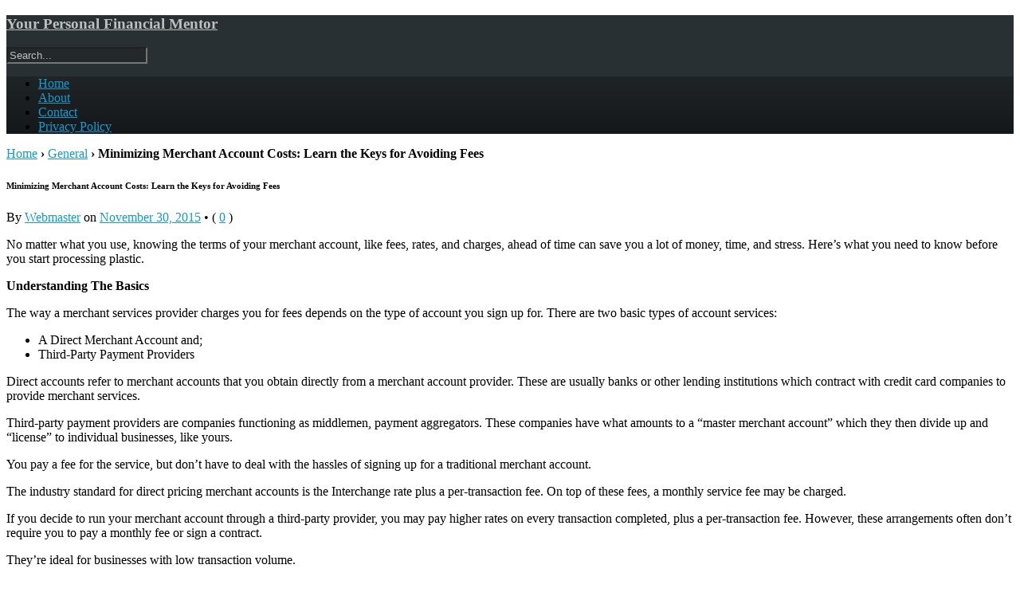

--- FILE ---
content_type: text/html; charset=UTF-8
request_url: https://kscripts.com/general/minimizing-merchant-account-costs-learn-the-keys-for-avoiding-fees.html
body_size: 12653
content:
<!doctype html>
<html lang="en-US">
	<head>
		<meta name="google-site-verification" content="uZLbo2zgH4OlsZkt66FhResBFRKocJlpFPYdDRz4MFs" />
		<meta charset="UTF-8" />
		<meta http-equiv="Content-Type" content="text/html; charset=UTF-8" />
<meta name="verifyownership" content="fa104c0cfe15e40fc677dd1650a17351" />
<link rel="shortcut icon" href="https://kscripts.com/favicon.ico"; type="image/x-icon" />
<link rel="icon" href="https://kscripts.com/favicon.ico"; type="image/x-icon" />
		<meta name="viewport" content="width=device-width, initial-scale=1.0" />
		<title>Minimizing Merchant Account Costs: Learn the Keys for Avoiding Fees - Your Personal Financial Mentor Your Personal Financial Mentor</title>
		<link rel="profile" href="https://gmpg.org/xfn/11" />
		<link rel="pingback" href="https://kscripts.com/xmlrpc.php" />
		<!--[if lt IE 9]><script src="https://kscripts.com/wp-content/themes/opti/js/html5.js" type="text/javascript"></script><![endif]-->
			<link href='https://fonts.googleapis.com/css?family=Merriweather' rel='stylesheet' type='text/css'>
<meta name='robots' content='index, follow, max-image-preview:large, max-snippet:-1, max-video-preview:-1' />

	<!-- This site is optimized with the Yoast SEO plugin v26.7 - https://yoast.com/wordpress/plugins/seo/ -->
	<link rel="canonical" href="https://kscripts.com/general/minimizing-merchant-account-costs-learn-the-keys-for-avoiding-fees.html" />
	<meta property="og:locale" content="en_US" />
	<meta property="og:type" content="article" />
	<meta property="og:title" content="Minimizing Merchant Account Costs: Learn the Keys for Avoiding Fees - Your Personal Financial Mentor" />
	<meta property="og:description" content="No matter what you use, knowing the terms of your merchant account, like fees, rates, and charges, ahead of time can save you a lot of money, time, and stress. Here’s what you need to know before you start processing... Read More &rsaquo;" />
	<meta property="og:url" content="https://kscripts.com/general/minimizing-merchant-account-costs-learn-the-keys-for-avoiding-fees.html" />
	<meta property="og:site_name" content="Your Personal Financial Mentor" />
	<meta property="article:published_time" content="2015-11-30T13:27:31+00:00" />
	<meta property="article:modified_time" content="2022-02-28T15:05:59+00:00" />
	<meta name="author" content="Webmaster" />
	<meta name="twitter:card" content="summary_large_image" />
	<meta name="twitter:label1" content="Written by" />
	<meta name="twitter:data1" content="Webmaster" />
	<meta name="twitter:label2" content="Est. reading time" />
	<meta name="twitter:data2" content="3 minutes" />
	<script type="application/ld+json" class="yoast-schema-graph">{"@context":"https://schema.org","@graph":[{"@type":"Article","@id":"https://kscripts.com/general/minimizing-merchant-account-costs-learn-the-keys-for-avoiding-fees.html#article","isPartOf":{"@id":"https://kscripts.com/general/minimizing-merchant-account-costs-learn-the-keys-for-avoiding-fees.html"},"author":{"name":"Webmaster","@id":"https://kscripts.com/#/schema/person/3c9fda664953a580e9d14168c6583227"},"headline":"Minimizing Merchant Account Costs: Learn the Keys for Avoiding Fees","datePublished":"2015-11-30T13:27:31+00:00","dateModified":"2022-02-28T15:05:59+00:00","mainEntityOfPage":{"@id":"https://kscripts.com/general/minimizing-merchant-account-costs-learn-the-keys-for-avoiding-fees.html"},"wordCount":619,"commentCount":0,"articleSection":["General"],"inLanguage":"en-US","potentialAction":[{"@type":"CommentAction","name":"Comment","target":["https://kscripts.com/general/minimizing-merchant-account-costs-learn-the-keys-for-avoiding-fees.html#respond"]}]},{"@type":"WebPage","@id":"https://kscripts.com/general/minimizing-merchant-account-costs-learn-the-keys-for-avoiding-fees.html","url":"https://kscripts.com/general/minimizing-merchant-account-costs-learn-the-keys-for-avoiding-fees.html","name":"Minimizing Merchant Account Costs: Learn the Keys for Avoiding Fees - Your Personal Financial Mentor","isPartOf":{"@id":"https://kscripts.com/#website"},"datePublished":"2015-11-30T13:27:31+00:00","dateModified":"2022-02-28T15:05:59+00:00","author":{"@id":"https://kscripts.com/#/schema/person/3c9fda664953a580e9d14168c6583227"},"breadcrumb":{"@id":"https://kscripts.com/general/minimizing-merchant-account-costs-learn-the-keys-for-avoiding-fees.html#breadcrumb"},"inLanguage":"en-US","potentialAction":[{"@type":"ReadAction","target":["https://kscripts.com/general/minimizing-merchant-account-costs-learn-the-keys-for-avoiding-fees.html"]}]},{"@type":"BreadcrumbList","@id":"https://kscripts.com/general/minimizing-merchant-account-costs-learn-the-keys-for-avoiding-fees.html#breadcrumb","itemListElement":[{"@type":"ListItem","position":1,"name":"Home","item":"https://kscripts.com/"},{"@type":"ListItem","position":2,"name":"Minimizing Merchant Account Costs: Learn the Keys for Avoiding Fees"}]},{"@type":"WebSite","@id":"https://kscripts.com/#website","url":"https://kscripts.com/","name":"Your Personal Financial Mentor","description":"","potentialAction":[{"@type":"SearchAction","target":{"@type":"EntryPoint","urlTemplate":"https://kscripts.com/?s={search_term_string}"},"query-input":{"@type":"PropertyValueSpecification","valueRequired":true,"valueName":"search_term_string"}}],"inLanguage":"en-US"},{"@type":"Person","@id":"https://kscripts.com/#/schema/person/3c9fda664953a580e9d14168c6583227","name":"Webmaster","image":{"@type":"ImageObject","inLanguage":"en-US","@id":"https://kscripts.com/#/schema/person/image/","url":"https://secure.gravatar.com/avatar/594cb91e75e50e575320dc0b5546e73ec1106a51aaeae74aae7a36aad71c071d?s=96&d=mm&r=g","contentUrl":"https://secure.gravatar.com/avatar/594cb91e75e50e575320dc0b5546e73ec1106a51aaeae74aae7a36aad71c071d?s=96&d=mm&r=g","caption":"Webmaster"},"url":"https://kscripts.com/author/webmaster"}]}</script>
	<!-- / Yoast SEO plugin. -->


<link rel='dns-prefetch' href='//www.googletagmanager.com' />
<link rel="alternate" type="application/rss+xml" title="Your Personal Financial Mentor &raquo; Feed" href="https://kscripts.com/feed" />
<link rel="alternate" type="application/rss+xml" title="Your Personal Financial Mentor &raquo; Comments Feed" href="https://kscripts.com/comments/feed" />
<link rel="alternate" type="application/rss+xml" title="Your Personal Financial Mentor &raquo; Minimizing Merchant Account Costs: Learn the Keys for Avoiding Fees Comments Feed" href="https://kscripts.com/general/minimizing-merchant-account-costs-learn-the-keys-for-avoiding-fees.html/feed" />
<link rel="alternate" title="oEmbed (JSON)" type="application/json+oembed" href="https://kscripts.com/wp-json/oembed/1.0/embed?url=https%3A%2F%2Fkscripts.com%2Fgeneral%2Fminimizing-merchant-account-costs-learn-the-keys-for-avoiding-fees.html" />
<link rel="alternate" title="oEmbed (XML)" type="text/xml+oembed" href="https://kscripts.com/wp-json/oembed/1.0/embed?url=https%3A%2F%2Fkscripts.com%2Fgeneral%2Fminimizing-merchant-account-costs-learn-the-keys-for-avoiding-fees.html&#038;format=xml" />
<style id='wp-img-auto-sizes-contain-inline-css' type='text/css'>
img:is([sizes=auto i],[sizes^="auto," i]){contain-intrinsic-size:3000px 1500px}
/*# sourceURL=wp-img-auto-sizes-contain-inline-css */
</style>
<style id='wp-emoji-styles-inline-css' type='text/css'>

	img.wp-smiley, img.emoji {
		display: inline !important;
		border: none !important;
		box-shadow: none !important;
		height: 1em !important;
		width: 1em !important;
		margin: 0 0.07em !important;
		vertical-align: -0.1em !important;
		background: none !important;
		padding: 0 !important;
	}
/*# sourceURL=wp-emoji-styles-inline-css */
</style>
<style id='wp-block-library-inline-css' type='text/css'>
:root{--wp-block-synced-color:#7a00df;--wp-block-synced-color--rgb:122,0,223;--wp-bound-block-color:var(--wp-block-synced-color);--wp-editor-canvas-background:#ddd;--wp-admin-theme-color:#007cba;--wp-admin-theme-color--rgb:0,124,186;--wp-admin-theme-color-darker-10:#006ba1;--wp-admin-theme-color-darker-10--rgb:0,107,160.5;--wp-admin-theme-color-darker-20:#005a87;--wp-admin-theme-color-darker-20--rgb:0,90,135;--wp-admin-border-width-focus:2px}@media (min-resolution:192dpi){:root{--wp-admin-border-width-focus:1.5px}}.wp-element-button{cursor:pointer}:root .has-very-light-gray-background-color{background-color:#eee}:root .has-very-dark-gray-background-color{background-color:#313131}:root .has-very-light-gray-color{color:#eee}:root .has-very-dark-gray-color{color:#313131}:root .has-vivid-green-cyan-to-vivid-cyan-blue-gradient-background{background:linear-gradient(135deg,#00d084,#0693e3)}:root .has-purple-crush-gradient-background{background:linear-gradient(135deg,#34e2e4,#4721fb 50%,#ab1dfe)}:root .has-hazy-dawn-gradient-background{background:linear-gradient(135deg,#faaca8,#dad0ec)}:root .has-subdued-olive-gradient-background{background:linear-gradient(135deg,#fafae1,#67a671)}:root .has-atomic-cream-gradient-background{background:linear-gradient(135deg,#fdd79a,#004a59)}:root .has-nightshade-gradient-background{background:linear-gradient(135deg,#330968,#31cdcf)}:root .has-midnight-gradient-background{background:linear-gradient(135deg,#020381,#2874fc)}:root{--wp--preset--font-size--normal:16px;--wp--preset--font-size--huge:42px}.has-regular-font-size{font-size:1em}.has-larger-font-size{font-size:2.625em}.has-normal-font-size{font-size:var(--wp--preset--font-size--normal)}.has-huge-font-size{font-size:var(--wp--preset--font-size--huge)}.has-text-align-center{text-align:center}.has-text-align-left{text-align:left}.has-text-align-right{text-align:right}.has-fit-text{white-space:nowrap!important}#end-resizable-editor-section{display:none}.aligncenter{clear:both}.items-justified-left{justify-content:flex-start}.items-justified-center{justify-content:center}.items-justified-right{justify-content:flex-end}.items-justified-space-between{justify-content:space-between}.screen-reader-text{border:0;clip-path:inset(50%);height:1px;margin:-1px;overflow:hidden;padding:0;position:absolute;width:1px;word-wrap:normal!important}.screen-reader-text:focus{background-color:#ddd;clip-path:none;color:#444;display:block;font-size:1em;height:auto;left:5px;line-height:normal;padding:15px 23px 14px;text-decoration:none;top:5px;width:auto;z-index:100000}html :where(.has-border-color){border-style:solid}html :where([style*=border-top-color]){border-top-style:solid}html :where([style*=border-right-color]){border-right-style:solid}html :where([style*=border-bottom-color]){border-bottom-style:solid}html :where([style*=border-left-color]){border-left-style:solid}html :where([style*=border-width]){border-style:solid}html :where([style*=border-top-width]){border-top-style:solid}html :where([style*=border-right-width]){border-right-style:solid}html :where([style*=border-bottom-width]){border-bottom-style:solid}html :where([style*=border-left-width]){border-left-style:solid}html :where(img[class*=wp-image-]){height:auto;max-width:100%}:where(figure){margin:0 0 1em}html :where(.is-position-sticky){--wp-admin--admin-bar--position-offset:var(--wp-admin--admin-bar--height,0px)}@media screen and (max-width:600px){html :where(.is-position-sticky){--wp-admin--admin-bar--position-offset:0px}}

/*# sourceURL=wp-block-library-inline-css */
</style><style id='global-styles-inline-css' type='text/css'>
:root{--wp--preset--aspect-ratio--square: 1;--wp--preset--aspect-ratio--4-3: 4/3;--wp--preset--aspect-ratio--3-4: 3/4;--wp--preset--aspect-ratio--3-2: 3/2;--wp--preset--aspect-ratio--2-3: 2/3;--wp--preset--aspect-ratio--16-9: 16/9;--wp--preset--aspect-ratio--9-16: 9/16;--wp--preset--color--black: #000000;--wp--preset--color--cyan-bluish-gray: #abb8c3;--wp--preset--color--white: #ffffff;--wp--preset--color--pale-pink: #f78da7;--wp--preset--color--vivid-red: #cf2e2e;--wp--preset--color--luminous-vivid-orange: #ff6900;--wp--preset--color--luminous-vivid-amber: #fcb900;--wp--preset--color--light-green-cyan: #7bdcb5;--wp--preset--color--vivid-green-cyan: #00d084;--wp--preset--color--pale-cyan-blue: #8ed1fc;--wp--preset--color--vivid-cyan-blue: #0693e3;--wp--preset--color--vivid-purple: #9b51e0;--wp--preset--gradient--vivid-cyan-blue-to-vivid-purple: linear-gradient(135deg,rgb(6,147,227) 0%,rgb(155,81,224) 100%);--wp--preset--gradient--light-green-cyan-to-vivid-green-cyan: linear-gradient(135deg,rgb(122,220,180) 0%,rgb(0,208,130) 100%);--wp--preset--gradient--luminous-vivid-amber-to-luminous-vivid-orange: linear-gradient(135deg,rgb(252,185,0) 0%,rgb(255,105,0) 100%);--wp--preset--gradient--luminous-vivid-orange-to-vivid-red: linear-gradient(135deg,rgb(255,105,0) 0%,rgb(207,46,46) 100%);--wp--preset--gradient--very-light-gray-to-cyan-bluish-gray: linear-gradient(135deg,rgb(238,238,238) 0%,rgb(169,184,195) 100%);--wp--preset--gradient--cool-to-warm-spectrum: linear-gradient(135deg,rgb(74,234,220) 0%,rgb(151,120,209) 20%,rgb(207,42,186) 40%,rgb(238,44,130) 60%,rgb(251,105,98) 80%,rgb(254,248,76) 100%);--wp--preset--gradient--blush-light-purple: linear-gradient(135deg,rgb(255,206,236) 0%,rgb(152,150,240) 100%);--wp--preset--gradient--blush-bordeaux: linear-gradient(135deg,rgb(254,205,165) 0%,rgb(254,45,45) 50%,rgb(107,0,62) 100%);--wp--preset--gradient--luminous-dusk: linear-gradient(135deg,rgb(255,203,112) 0%,rgb(199,81,192) 50%,rgb(65,88,208) 100%);--wp--preset--gradient--pale-ocean: linear-gradient(135deg,rgb(255,245,203) 0%,rgb(182,227,212) 50%,rgb(51,167,181) 100%);--wp--preset--gradient--electric-grass: linear-gradient(135deg,rgb(202,248,128) 0%,rgb(113,206,126) 100%);--wp--preset--gradient--midnight: linear-gradient(135deg,rgb(2,3,129) 0%,rgb(40,116,252) 100%);--wp--preset--font-size--small: 13px;--wp--preset--font-size--medium: 20px;--wp--preset--font-size--large: 36px;--wp--preset--font-size--x-large: 42px;--wp--preset--spacing--20: 0.44rem;--wp--preset--spacing--30: 0.67rem;--wp--preset--spacing--40: 1rem;--wp--preset--spacing--50: 1.5rem;--wp--preset--spacing--60: 2.25rem;--wp--preset--spacing--70: 3.38rem;--wp--preset--spacing--80: 5.06rem;--wp--preset--shadow--natural: 6px 6px 9px rgba(0, 0, 0, 0.2);--wp--preset--shadow--deep: 12px 12px 50px rgba(0, 0, 0, 0.4);--wp--preset--shadow--sharp: 6px 6px 0px rgba(0, 0, 0, 0.2);--wp--preset--shadow--outlined: 6px 6px 0px -3px rgb(255, 255, 255), 6px 6px rgb(0, 0, 0);--wp--preset--shadow--crisp: 6px 6px 0px rgb(0, 0, 0);}:where(.is-layout-flex){gap: 0.5em;}:where(.is-layout-grid){gap: 0.5em;}body .is-layout-flex{display: flex;}.is-layout-flex{flex-wrap: wrap;align-items: center;}.is-layout-flex > :is(*, div){margin: 0;}body .is-layout-grid{display: grid;}.is-layout-grid > :is(*, div){margin: 0;}:where(.wp-block-columns.is-layout-flex){gap: 2em;}:where(.wp-block-columns.is-layout-grid){gap: 2em;}:where(.wp-block-post-template.is-layout-flex){gap: 1.25em;}:where(.wp-block-post-template.is-layout-grid){gap: 1.25em;}.has-black-color{color: var(--wp--preset--color--black) !important;}.has-cyan-bluish-gray-color{color: var(--wp--preset--color--cyan-bluish-gray) !important;}.has-white-color{color: var(--wp--preset--color--white) !important;}.has-pale-pink-color{color: var(--wp--preset--color--pale-pink) !important;}.has-vivid-red-color{color: var(--wp--preset--color--vivid-red) !important;}.has-luminous-vivid-orange-color{color: var(--wp--preset--color--luminous-vivid-orange) !important;}.has-luminous-vivid-amber-color{color: var(--wp--preset--color--luminous-vivid-amber) !important;}.has-light-green-cyan-color{color: var(--wp--preset--color--light-green-cyan) !important;}.has-vivid-green-cyan-color{color: var(--wp--preset--color--vivid-green-cyan) !important;}.has-pale-cyan-blue-color{color: var(--wp--preset--color--pale-cyan-blue) !important;}.has-vivid-cyan-blue-color{color: var(--wp--preset--color--vivid-cyan-blue) !important;}.has-vivid-purple-color{color: var(--wp--preset--color--vivid-purple) !important;}.has-black-background-color{background-color: var(--wp--preset--color--black) !important;}.has-cyan-bluish-gray-background-color{background-color: var(--wp--preset--color--cyan-bluish-gray) !important;}.has-white-background-color{background-color: var(--wp--preset--color--white) !important;}.has-pale-pink-background-color{background-color: var(--wp--preset--color--pale-pink) !important;}.has-vivid-red-background-color{background-color: var(--wp--preset--color--vivid-red) !important;}.has-luminous-vivid-orange-background-color{background-color: var(--wp--preset--color--luminous-vivid-orange) !important;}.has-luminous-vivid-amber-background-color{background-color: var(--wp--preset--color--luminous-vivid-amber) !important;}.has-light-green-cyan-background-color{background-color: var(--wp--preset--color--light-green-cyan) !important;}.has-vivid-green-cyan-background-color{background-color: var(--wp--preset--color--vivid-green-cyan) !important;}.has-pale-cyan-blue-background-color{background-color: var(--wp--preset--color--pale-cyan-blue) !important;}.has-vivid-cyan-blue-background-color{background-color: var(--wp--preset--color--vivid-cyan-blue) !important;}.has-vivid-purple-background-color{background-color: var(--wp--preset--color--vivid-purple) !important;}.has-black-border-color{border-color: var(--wp--preset--color--black) !important;}.has-cyan-bluish-gray-border-color{border-color: var(--wp--preset--color--cyan-bluish-gray) !important;}.has-white-border-color{border-color: var(--wp--preset--color--white) !important;}.has-pale-pink-border-color{border-color: var(--wp--preset--color--pale-pink) !important;}.has-vivid-red-border-color{border-color: var(--wp--preset--color--vivid-red) !important;}.has-luminous-vivid-orange-border-color{border-color: var(--wp--preset--color--luminous-vivid-orange) !important;}.has-luminous-vivid-amber-border-color{border-color: var(--wp--preset--color--luminous-vivid-amber) !important;}.has-light-green-cyan-border-color{border-color: var(--wp--preset--color--light-green-cyan) !important;}.has-vivid-green-cyan-border-color{border-color: var(--wp--preset--color--vivid-green-cyan) !important;}.has-pale-cyan-blue-border-color{border-color: var(--wp--preset--color--pale-cyan-blue) !important;}.has-vivid-cyan-blue-border-color{border-color: var(--wp--preset--color--vivid-cyan-blue) !important;}.has-vivid-purple-border-color{border-color: var(--wp--preset--color--vivid-purple) !important;}.has-vivid-cyan-blue-to-vivid-purple-gradient-background{background: var(--wp--preset--gradient--vivid-cyan-blue-to-vivid-purple) !important;}.has-light-green-cyan-to-vivid-green-cyan-gradient-background{background: var(--wp--preset--gradient--light-green-cyan-to-vivid-green-cyan) !important;}.has-luminous-vivid-amber-to-luminous-vivid-orange-gradient-background{background: var(--wp--preset--gradient--luminous-vivid-amber-to-luminous-vivid-orange) !important;}.has-luminous-vivid-orange-to-vivid-red-gradient-background{background: var(--wp--preset--gradient--luminous-vivid-orange-to-vivid-red) !important;}.has-very-light-gray-to-cyan-bluish-gray-gradient-background{background: var(--wp--preset--gradient--very-light-gray-to-cyan-bluish-gray) !important;}.has-cool-to-warm-spectrum-gradient-background{background: var(--wp--preset--gradient--cool-to-warm-spectrum) !important;}.has-blush-light-purple-gradient-background{background: var(--wp--preset--gradient--blush-light-purple) !important;}.has-blush-bordeaux-gradient-background{background: var(--wp--preset--gradient--blush-bordeaux) !important;}.has-luminous-dusk-gradient-background{background: var(--wp--preset--gradient--luminous-dusk) !important;}.has-pale-ocean-gradient-background{background: var(--wp--preset--gradient--pale-ocean) !important;}.has-electric-grass-gradient-background{background: var(--wp--preset--gradient--electric-grass) !important;}.has-midnight-gradient-background{background: var(--wp--preset--gradient--midnight) !important;}.has-small-font-size{font-size: var(--wp--preset--font-size--small) !important;}.has-medium-font-size{font-size: var(--wp--preset--font-size--medium) !important;}.has-large-font-size{font-size: var(--wp--preset--font-size--large) !important;}.has-x-large-font-size{font-size: var(--wp--preset--font-size--x-large) !important;}
/*# sourceURL=global-styles-inline-css */
</style>

<style id='classic-theme-styles-inline-css' type='text/css'>
/*! This file is auto-generated */
.wp-block-button__link{color:#fff;background-color:#32373c;border-radius:9999px;box-shadow:none;text-decoration:none;padding:calc(.667em + 2px) calc(1.333em + 2px);font-size:1.125em}.wp-block-file__button{background:#32373c;color:#fff;text-decoration:none}
/*# sourceURL=/wp-includes/css/classic-themes.min.css */
</style>
<link rel='stylesheet' id='opti-style-css' href='https://kscripts.com/wp-content/themes/opti/style.css?ver=1.0' type='text/css' media='all' />
<link rel='stylesheet' id='opti-style-1140-css' href='https://kscripts.com/wp-content/themes/opti/css/1140.css?ver=1.0' type='text/css' media='all' />
<link rel='stylesheet' id='opti-style-ie-css' href='https://kscripts.com/wp-content/themes/opti/css/ie.css?ver=1.0' type='text/css' media='all' />
<link rel='stylesheet' id='opti-style-print-css' href='https://kscripts.com/wp-content/themes/opti/css/print.css?ver=1.0' type='text/css' media='print' />
<style>#masthead { background:#293033; }
#masthead #logo a { color:#bfbfbf; }
#masthead h2 { color:#ffffff; }
#nav-primary { background:#background: #15181a;background: -moz-linear-gradient(top,  #1f2426 0%, #15181a 100%);background: -webkit-gradient(linear, left top, left bottom, color-stop(0%,#1f2426), color-stop(100%,#15181a));background: -webkit-linear-gradient(top, #1f2426 0%, #15181a 100%);background: -o-linear-gradient(top, #1f2426 0%,#15181a 100%);background: -ms-linear-gradient(top, #1f2426 0%,#15181a 100%);background: linear-gradient(to bottom, #1f2426 0%,#15181a 100%);; border-color:#15181a }
#nav-primary li:hover, #nav-primary li.current-cat { background-color: #15181a; }
#nav-primary li { border-right-color:#15181a; border-left-color:#23292b; }
#nav-primary .current-menu-item { background-color:#15181a; color:#bfbfbf; }
#nav-primary .current-menu-item > a, #nav-primary .current-cat > a { border-color:#8ccde6; color:#bfbfbf; }
#masthead input.searchfield { background:#23292b; color:#bfbfbf; }
#masthead input.searchfield::-webkit-input-placeholder { color:#bfbfbf; }
#masthead input.searchfield::-moz-placeholder { color:#bfbfbf; }
#masthead input.searchfield:-moz-placeholder { color:#bfbfbf; }
#masthead input.searchfield:-ms-placeholder { color:#bfbfbf; }
#masthead input.searchfield:focus, #masthead input.searchfield:hover { background:#1f2426; color:#bfbfbf; }
#masthead input.searchfield::-webkit-input-placeholder, #masthead input.searchfield::-moz-placeholder { color:#bfbfbf; }
a, a:visited { color:#1899cb; }
footer { color:#bfbfbf; background:#15181a; }
footer a, footer a:visited { color:#52b3d8; }
#footer-wrap { border-color:#0a0c0d; }
#featured-cats h5 { background:#eaebeb; border-color:#95989a; }
#featured-cats h5 a, #featured-cats h5 a:visited { color:#000000; }</style><script type="text/javascript" src="https://kscripts.com/wp-includes/js/jquery/jquery.min.js?ver=3.7.1" id="jquery-core-js"></script>
<script type="text/javascript" src="https://kscripts.com/wp-includes/js/jquery/jquery-migrate.min.js?ver=3.4.1" id="jquery-migrate-js"></script>
<script type="text/javascript" src="https://kscripts.com/wp-content/themes/opti/js/jquery.elemental.components.min.js?ver=6.9" id="opti-script-superfish-js"></script>
<script type="text/javascript" src="https://kscripts.com/wp-content/themes/opti/js/responsiveNavigation.js?ver=6.9" id="opti-script-responsive-navigation-js"></script>
<script type="text/javascript" src="https://kscripts.com/wp-content/themes/opti/js/main.js?ver=6.9" id="opti-script-main-js"></script>

<!-- Google tag (gtag.js) snippet added by Site Kit -->

<!-- Google Analytics snippet added by Site Kit -->
<script type="text/javascript" src="https://www.googletagmanager.com/gtag/js?id=G-NMKEMVRX6M" id="google_gtagjs-js" async></script>
<script type="text/javascript" id="google_gtagjs-js-after">
/* <![CDATA[ */
window.dataLayer = window.dataLayer || [];function gtag(){dataLayer.push(arguments);}
gtag("set","linker",{"domains":["kscripts.com"]});
gtag("js", new Date());
gtag("set", "developer_id.dZTNiMT", true);
gtag("config", "G-NMKEMVRX6M");
//# sourceURL=google_gtagjs-js-after
/* ]]> */
</script>

<!-- End Google tag (gtag.js) snippet added by Site Kit -->
<link rel="https://api.w.org/" href="https://kscripts.com/wp-json/" /><link rel="alternate" title="JSON" type="application/json" href="https://kscripts.com/wp-json/wp/v2/posts/2561" /><link rel="EditURI" type="application/rsd+xml" title="RSD" href="https://kscripts.com/xmlrpc.php?rsd" />
<meta name="generator" content="WordPress 6.9" />
<link rel='shortlink' href='https://kscripts.com/?p=2561' />
<meta name="generator" content="Site Kit by Google 1.129.1" />	</head>

	<body data-rsssl=1 class="wp-singular post-template-default single single-post postid-2561 single-format-standard wp-theme-opti" data-breakpoint="1023">


		<section class="container hfeed">
			<header id="masthead" role="banner">
							<section class="row">
					<hgroup id="branding">
						<h1 id="logo">
							<a href="https://kscripts.com" title="Home">Your Personal Financial Mentor</a>
						</h1>
					

											</hgroup>
					<form method="get" class="searchform" action="https://kscripts.com/">
	<input type="text" value="" name="s" class="searchfield" placeholder="Search..." /><input type="image" src="https://kscripts.com/wp-content/themes/opti/images/magnify.png" class="searchsubmit" />
</form>				</section>
				<nav class="menu" id="nav-primary">
					<section class="row clearfloat">
						<div class="menu-my-menu-container"><ul id="menu-my-menu" class="nav"><li class="home menu-item"><a href="https://kscripts.com/">Home</a></li><li id="menu-item-415" class="menu-item menu-item-type-post_type menu-item-object-page menu-item-415"><a href="https://kscripts.com/about">About</a></li>
<li id="menu-item-538" class="menu-item menu-item-type-post_type menu-item-object-page menu-item-538"><a href="https://kscripts.com/contact">Contact</a></li>
<li id="menu-item-1550" class="menu-item menu-item-type-post_type menu-item-object-page menu-item-1550"><a href="https://kscripts.com/privacy-policy">Privacy Policy</a></li>
</ul></div>
					</section>
				</nav>
							</header>

			<section class="wrapper">
				<section id="main">
<section class="row">


	<div class="eightcol">


		<p class="breadcrumbs postmetadata"><a href="https://kscripts.com" class="breadcrumbLevel_1">Home</a> <b>&rsaquo;</b> <a href="https://kscripts.com/category/general" class="breadcrumbLevel_2">General</a> <b>&rsaquo;</b> <strong class="breadcrumbLevel_3">Minimizing Merchant Account Costs: Learn the Keys for Avoiding Fees</strong></p>
<article id="post-2561" class="post-2561 post type-post status-publish format-standard hentry category-general odd">
	<h1 class="posttitle">
		Minimizing Merchant Account Costs: Learn the Keys for Avoiding Fees 	</h1>
	<p class="postmetadata">
<span class="byline">By <span class="author vcard"><a class="url fn n" href="https://kscripts.com/author/webmaster" title="View all posts by Webmaster" rel="author">Webmaster</a></span></span> on <a href="https://kscripts.com/general/minimizing-merchant-account-costs-learn-the-keys-for-avoiding-fees.html" title="2:27 pm" rel="bookmark"><time class="entry-date" datetime="2015-11-30T14:27:31+01:00" pubdate>November 30, 2015</time></a>	&bull; <span class="commentcount">( <a href="https://kscripts.com/general/minimizing-merchant-account-costs-learn-the-keys-for-avoiding-fees.html#respond" class="comments_link" >0</a> )</span>
</p>	<section class="entry">
<p>No matter what you use, knowing the terms of your merchant account, like fees, rates, and charges, ahead of time can save you a lot of money, time, and stress. Here’s what you need to know before you start processing plastic.</p>
<p><strong>Understanding The Basics</strong></p>
<p>The way a merchant services provider charges you for fees depends on the type of account you sign up for. There are two basic types of account services:</p>
<ul>
<li>A Direct Merchant Account and;</li>
<li>Third-Party Payment Providers</li>
</ul>
<p>Direct accounts refer to merchant accounts that you obtain directly from a merchant account provider. These are usually banks or other lending institutions which contract with credit card companies to provide merchant services.</p>
<p>Third-party payment providers are companies functioning as middlemen, payment aggregators. These companies have what amounts to a “master merchant account” which they then divide up and “license” to individual businesses, like yours.</p>
<p>You pay a fee for the service, but don’t have to deal with the hassles of signing up for a traditional merchant account.</p>
<p>The industry standard for direct pricing merchant accounts is the Interchange rate plus a per-transaction fee. On top of these fees, a monthly service fee may be charged.</p>
<p>If you decide to run your merchant account through a third-party provider, you may pay higher rates on every transaction completed, plus a per-transaction fee. However, these arrangements often don’t require you to pay a monthly fee or sign a contract.</p>
<p>They’re ideal for businesses with low transaction volume.</p>
<p><strong>Swipe Or Terminal Dip Fee</strong></p>
<p>Even the best merchant account will charge a terminal swipe fee. These fees are charged every time a customer “swipes” their EMV card into the terminal. Fees are usually a percentage of the sale plus a flat per-transaction fee.</p>
<p><strong>Batch Fee</strong></p>
<p>When it’s time to close up shop for the day, you want your takings. Account transactions are “closed out” through a process called “running a batch.” Some merchant account service providers charge a fee for this, so ask about it. If your service provider does, try to minimize the number of times you run a batch &#8211; once a week if you can help it.</p>
<p><strong>Programming Fee</strong></p>
<p>If you change merchant service providers, you’re going to need new equipment and that equipment will need to be reprogrammed. There’s a fee for that in most cases.</p>
<p><strong>Chargeback Fee</strong></p>
<p>It happens to the best of us. You’re selling the greatest thing since sliced bread. A customer disagrees with you, and wants to return your merchandise. What happens? You get charged a chargeback fee for the return.</p>
<p><strong>Gateway Fee</strong></p>
<p>A gateway fee is charged on some accounts when you process transactions in real time. You can avoid this by agreeing to have cards processed at a later time. The risk, however, is that you might not know whether a customer’s payment went through or not until later, after the customer is long-gone.</p>
<p><strong>Annual Fee</strong></p>
<p>An annual fee is charged on some accounts. Ask about this. There’s no real reason you should have to pay one, so negotiate it away or find another provider.</p>
<p><strong>Cancellation Fee</strong></p>
<p>This is a fee for cancelling your merchant account. It’s mostly applicable to direct merchant account services where you sign a contract. The fee is usually fairly expensive to deter you from cancelling. Ask about this fee before you sign a contract.</p>
<p>Thomas Lewis works in retail business IT and understands the need for streamlined merchant services. He likes to share his insights with an online audience and writes about a variety of topics for a number of B2B websites on a regular basis.</p>
<hr class="sep" /><div class="postnav left">&laquo; <a href="https://kscripts.com/general/accept-different-payment-locations.html" rel="prev">Accept Different Payment Locations</a></div><div class="postnav right"><a href="https://kscripts.com/general/stop-stressing-and-enjoy-driving-cutting-car-ownership-costs-considerably.html" rel="next">Stop Stressing and Enjoy Driving: Cutting Car Ownership Costs Considerably</a> &raquo;</div><p class="post-taxonomies">Categories: <a href="https://kscripts.com/category/general" rel="category tag">General</a></p>				<section id="related-posts">
					<h5 class="widgettitle">Related Articles</h5>
					<ul>
							<li>
								<a class="dark" href="https://kscripts.com/general/the-impact-of-confidential-informants-in-criminal-cases.html">
The Impact of Confidential Informants in Criminal Cases								</a>
							</li>
							<li>
								<a class="dark" href="https://kscripts.com/general/how-should-individuals-learn-to-budget-their-money.html">
How should individuals learn to budget their money								</a>
							</li>
							<li>
								<a class="dark" href="https://kscripts.com/general/how-to-choose-a-financial-advisor.html">
How to Choose a Financial Advisor								</a>
							</li>
							<li>
								<a class="dark" href="https://kscripts.com/general/coolest-tech-trends-in-finance-this-year.html">
Coolest Tech Trends in Finance This Year								</a>
							</li>
							<li>
								<a class="dark" href="https://kscripts.com/general/benefits-of-technology-trends-to-businesses.html">
Benefits of technology trends to businesses								</a>
							</li>
							<li>
								<a class="dark" href="https://kscripts.com/general/private-finance-and-public-finance.html">
Private Finance and Public Finance								</a>
							</li>
					</ul>
				</section>		
	</section>
</article><ul id="pagination">
	<li id="older">
			</li>
	<li id="newer">
			</li>
</ul>	<div id="respond">
			<div id="respond" class="comment-respond">
		<h3 id="reply-title" class="comment-reply-title">Leave a Reply <small><a rel="nofollow" id="cancel-comment-reply-link" href="/general/minimizing-merchant-account-costs-learn-the-keys-for-avoiding-fees.html#respond" style="display:none;">Cancel reply</a></small></h3><form action="https://kscripts.com/wp-comments-post.php" method="post" id="commentform" class="comment-form"><p class="comment-notes"><span id="email-notes">Your email address will not be published.</span> <span class="required-field-message">Required fields are marked <span class="required">*</span></span></p><p class="comment-form-comment"><label for="comment">Comment <span class="required">*</span></label> <textarea id="comment" name="comment" cols="45" rows="8" maxlength="65525" required="required"></textarea></p><p class="comment-form-author"><label for="author">Name <span class="required">*</span></label> <input id="author" name="author" type="text" value="" size="30" maxlength="245" autocomplete="name" required="required" /></p>
<p class="comment-form-email"><label for="email">Email <span class="required">*</span></label> <input id="email" name="email" type="text" value="" size="30" maxlength="100" aria-describedby="email-notes" autocomplete="email" required="required" /></p>
<p class="comment-form-url"><label for="url">Website</label> <input id="url" name="url" type="text" value="" size="30" maxlength="200" autocomplete="url" /></p>
<p class="form-submit"><input name="submit" type="submit" id="submit" class="submit" value="Post Comment" /> <input type='hidden' name='comment_post_ID' value='2561' id='comment_post_ID' />
<input type='hidden' name='comment_parent' id='comment_parent' value='0' />
</p><p style="display: none;"><input type="hidden" id="akismet_comment_nonce" name="akismet_comment_nonce" value="5bab168e88" /></p><p style="display: none !important;" class="akismet-fields-container" data-prefix="ak_"><label>&#916;<textarea name="ak_hp_textarea" cols="45" rows="8" maxlength="100"></textarea></label><input type="hidden" id="ak_js_1" name="ak_js" value="209"/><script>document.getElementById( "ak_js_1" ).setAttribute( "value", ( new Date() ).getTime() );</script></p></form>	</div><!-- #respond -->
		</div>
		
	<span class="updated">November 30, 2015</span>
<span class="entry-title">Minimizing Merchant Account Costs: Learn the Keys for Avoiding Fees</span></div>

	<aside class="fourcol last">
		<section id="text-15" class="widget widget_text"><div class="widget-wrap"><h3 class="widgettitle">BLOGS I READ</h3>			<div class="textwidget"><a href="https://brickdealz.nl">BrickDealz.nl | All the newest Lego sets for best prices!</div>
		</div></section><section id="text-16" class="widget widget_text"><div class="widget-wrap">			<div class="textwidget"></div>
		</div></section><section id="categories-4" class="widget widget_categories"><div class="widget-wrap"><h3 class="widgettitle">Categories</h3>
			<ul>
					<li class="cat-item cat-item-8"><a href="https://kscripts.com/category/credit">Credit</a>
</li>
	<li class="cat-item cat-item-11"><a href="https://kscripts.com/category/credit-cards">Credit Cards</a>
</li>
	<li class="cat-item cat-item-26"><a href="https://kscripts.com/category/crypto">Crypto</a>
</li>
	<li class="cat-item cat-item-23"><a href="https://kscripts.com/category/currency">Currency</a>
</li>
	<li class="cat-item cat-item-14"><a href="https://kscripts.com/category/debt">Debt</a>
</li>
	<li class="cat-item cat-item-18"><a href="https://kscripts.com/category/earn-money-online">Earn Money Online</a>
</li>
	<li class="cat-item cat-item-28"><a href="https://kscripts.com/category/education">Education</a>
</li>
	<li class="cat-item cat-item-25"><a href="https://kscripts.com/category/finance">Finance</a>
</li>
	<li class="cat-item cat-item-12"><a href="https://kscripts.com/category/general">General</a>
</li>
	<li class="cat-item cat-item-16"><a href="https://kscripts.com/category/health">Health</a>
</li>
	<li class="cat-item cat-item-5"><a href="https://kscripts.com/category/insurance">Insurance</a>
</li>
	<li class="cat-item cat-item-15"><a href="https://kscripts.com/category/investment">Investment</a>
</li>
	<li class="cat-item cat-item-24"><a href="https://kscripts.com/category/it">IT</a>
</li>
	<li class="cat-item cat-item-20"><a href="https://kscripts.com/category/lifestyle">Lifestyle</a>
</li>
	<li class="cat-item cat-item-1"><a href="https://kscripts.com/category/news-about-personal-finance">News About Personal Finance</a>
</li>
	<li class="cat-item cat-item-7"><a href="https://kscripts.com/category/oil-commodity-market">Oil Commodity Market</a>
</li>
	<li class="cat-item cat-item-10"><a href="https://kscripts.com/category/precious-metals-market">Precious Metals Market</a>
</li>
	<li class="cat-item cat-item-3"><a href="https://kscripts.com/category/real-estate">Real Estate</a>
</li>
	<li class="cat-item cat-item-22"><a href="https://kscripts.com/category/shopping">Shopping</a>
</li>
	<li class="cat-item cat-item-6"><a href="https://kscripts.com/category/stock-market">Stock Market</a>
</li>
	<li class="cat-item cat-item-17"><a href="https://kscripts.com/category/study">Study</a>
</li>
	<li class="cat-item cat-item-13"><a href="https://kscripts.com/category/taxes">Taxes</a>
</li>
	<li class="cat-item cat-item-19"><a href="https://kscripts.com/category/travel">Travel</a>
</li>
			</ul>

			</div></section>
		<section id="recent-posts-2" class="widget widget_recent_entries"><div class="widget-wrap">
		<h3 class="widgettitle">Recent Posts</h3>
		<ul>
											<li>
					<a href="https://kscripts.com/general/the-impact-of-confidential-informants-in-criminal-cases.html">The Impact of Confidential Informants in Criminal Cases</a>
									</li>
											<li>
					<a href="https://kscripts.com/stock-market/how-adss-supports-professional-traders-in-the-gcc-region.html">How ADSS Supports Professional Traders in the GCC Region</a>
									</li>
											<li>
					<a href="https://kscripts.com/investment/effective-retirement-planning-steps-to-secure-your-future.html">Effective Retirement Planning: Steps to Secure Your Future</a>
									</li>
											<li>
					<a href="https://kscripts.com/it/what-are-the-steps-to-incorporate-ai-into-social-media-marketing-plans.html">What are the steps to incorporate AI into social media marketing plans?</a>
									</li>
											<li>
					<a href="https://kscripts.com/stock-market/what-is-ai-trading-what-are-its-benefits.html">What Is AI Trading? What Are Its Benefits?</a>
									</li>
					</ul>

		</div></section><section id="text-18" class="widget widget_text"><div class="widget-wrap">			<div class="textwidget"></div>
		</div></section><section id="archives-2" class="widget widget_archive"><div class="widget-wrap"><h3 class="widgettitle">Archives</h3>
			<ul>
					<li><a href='https://kscripts.com/2024/11'>November 2024</a></li>
	<li><a href='https://kscripts.com/2024/09'>September 2024</a></li>
	<li><a href='https://kscripts.com/2024/07'>July 2024</a></li>
	<li><a href='https://kscripts.com/2024/06'>June 2024</a></li>
	<li><a href='https://kscripts.com/2024/01'>January 2024</a></li>
	<li><a href='https://kscripts.com/2023/10'>October 2023</a></li>
	<li><a href='https://kscripts.com/2023/07'>July 2023</a></li>
	<li><a href='https://kscripts.com/2023/06'>June 2023</a></li>
	<li><a href='https://kscripts.com/2023/03'>March 2023</a></li>
	<li><a href='https://kscripts.com/2022/11'>November 2022</a></li>
	<li><a href='https://kscripts.com/2022/10'>October 2022</a></li>
	<li><a href='https://kscripts.com/2022/09'>September 2022</a></li>
	<li><a href='https://kscripts.com/2022/08'>August 2022</a></li>
	<li><a href='https://kscripts.com/2022/07'>July 2022</a></li>
	<li><a href='https://kscripts.com/2022/05'>May 2022</a></li>
	<li><a href='https://kscripts.com/2022/04'>April 2022</a></li>
	<li><a href='https://kscripts.com/2022/03'>March 2022</a></li>
	<li><a href='https://kscripts.com/2022/02'>February 2022</a></li>
	<li><a href='https://kscripts.com/2022/01'>January 2022</a></li>
	<li><a href='https://kscripts.com/2021/12'>December 2021</a></li>
	<li><a href='https://kscripts.com/2021/11'>November 2021</a></li>
	<li><a href='https://kscripts.com/2021/10'>October 2021</a></li>
	<li><a href='https://kscripts.com/2021/09'>September 2021</a></li>
	<li><a href='https://kscripts.com/2021/08'>August 2021</a></li>
	<li><a href='https://kscripts.com/2021/07'>July 2021</a></li>
	<li><a href='https://kscripts.com/2021/06'>June 2021</a></li>
	<li><a href='https://kscripts.com/2021/05'>May 2021</a></li>
	<li><a href='https://kscripts.com/2021/04'>April 2021</a></li>
	<li><a href='https://kscripts.com/2021/03'>March 2021</a></li>
	<li><a href='https://kscripts.com/2021/02'>February 2021</a></li>
	<li><a href='https://kscripts.com/2021/01'>January 2021</a></li>
	<li><a href='https://kscripts.com/2020/12'>December 2020</a></li>
	<li><a href='https://kscripts.com/2020/11'>November 2020</a></li>
	<li><a href='https://kscripts.com/2020/10'>October 2020</a></li>
	<li><a href='https://kscripts.com/2020/09'>September 2020</a></li>
	<li><a href='https://kscripts.com/2020/08'>August 2020</a></li>
	<li><a href='https://kscripts.com/2020/07'>July 2020</a></li>
	<li><a href='https://kscripts.com/2020/06'>June 2020</a></li>
	<li><a href='https://kscripts.com/2020/05'>May 2020</a></li>
	<li><a href='https://kscripts.com/2020/04'>April 2020</a></li>
	<li><a href='https://kscripts.com/2020/03'>March 2020</a></li>
	<li><a href='https://kscripts.com/2020/02'>February 2020</a></li>
	<li><a href='https://kscripts.com/2020/01'>January 2020</a></li>
	<li><a href='https://kscripts.com/2019/12'>December 2019</a></li>
	<li><a href='https://kscripts.com/2019/11'>November 2019</a></li>
	<li><a href='https://kscripts.com/2019/10'>October 2019</a></li>
	<li><a href='https://kscripts.com/2019/09'>September 2019</a></li>
	<li><a href='https://kscripts.com/2019/08'>August 2019</a></li>
	<li><a href='https://kscripts.com/2019/07'>July 2019</a></li>
	<li><a href='https://kscripts.com/2019/06'>June 2019</a></li>
	<li><a href='https://kscripts.com/2019/05'>May 2019</a></li>
	<li><a href='https://kscripts.com/2019/04'>April 2019</a></li>
	<li><a href='https://kscripts.com/2019/03'>March 2019</a></li>
	<li><a href='https://kscripts.com/2019/02'>February 2019</a></li>
	<li><a href='https://kscripts.com/2019/01'>January 2019</a></li>
	<li><a href='https://kscripts.com/2018/12'>December 2018</a></li>
	<li><a href='https://kscripts.com/2018/11'>November 2018</a></li>
	<li><a href='https://kscripts.com/2018/10'>October 2018</a></li>
	<li><a href='https://kscripts.com/2018/09'>September 2018</a></li>
	<li><a href='https://kscripts.com/2018/08'>August 2018</a></li>
	<li><a href='https://kscripts.com/2018/07'>July 2018</a></li>
	<li><a href='https://kscripts.com/2018/06'>June 2018</a></li>
	<li><a href='https://kscripts.com/2018/05'>May 2018</a></li>
	<li><a href='https://kscripts.com/2018/04'>April 2018</a></li>
	<li><a href='https://kscripts.com/2018/03'>March 2018</a></li>
	<li><a href='https://kscripts.com/2018/02'>February 2018</a></li>
	<li><a href='https://kscripts.com/2018/01'>January 2018</a></li>
	<li><a href='https://kscripts.com/2017/12'>December 2017</a></li>
	<li><a href='https://kscripts.com/2017/11'>November 2017</a></li>
	<li><a href='https://kscripts.com/2017/10'>October 2017</a></li>
	<li><a href='https://kscripts.com/2017/09'>September 2017</a></li>
	<li><a href='https://kscripts.com/2017/08'>August 2017</a></li>
	<li><a href='https://kscripts.com/2017/07'>July 2017</a></li>
	<li><a href='https://kscripts.com/2017/06'>June 2017</a></li>
	<li><a href='https://kscripts.com/2017/05'>May 2017</a></li>
	<li><a href='https://kscripts.com/2017/04'>April 2017</a></li>
	<li><a href='https://kscripts.com/2017/03'>March 2017</a></li>
	<li><a href='https://kscripts.com/2017/02'>February 2017</a></li>
	<li><a href='https://kscripts.com/2017/01'>January 2017</a></li>
	<li><a href='https://kscripts.com/2016/12'>December 2016</a></li>
	<li><a href='https://kscripts.com/2016/11'>November 2016</a></li>
	<li><a href='https://kscripts.com/2016/10'>October 2016</a></li>
	<li><a href='https://kscripts.com/2016/09'>September 2016</a></li>
	<li><a href='https://kscripts.com/2016/08'>August 2016</a></li>
	<li><a href='https://kscripts.com/2016/07'>July 2016</a></li>
	<li><a href='https://kscripts.com/2016/06'>June 2016</a></li>
	<li><a href='https://kscripts.com/2016/05'>May 2016</a></li>
	<li><a href='https://kscripts.com/2016/04'>April 2016</a></li>
	<li><a href='https://kscripts.com/2016/03'>March 2016</a></li>
	<li><a href='https://kscripts.com/2016/02'>February 2016</a></li>
	<li><a href='https://kscripts.com/2016/01'>January 2016</a></li>
	<li><a href='https://kscripts.com/2015/12'>December 2015</a></li>
	<li><a href='https://kscripts.com/2015/11'>November 2015</a></li>
	<li><a href='https://kscripts.com/2015/10'>October 2015</a></li>
	<li><a href='https://kscripts.com/2015/09'>September 2015</a></li>
	<li><a href='https://kscripts.com/2015/08'>August 2015</a></li>
	<li><a href='https://kscripts.com/2015/07'>July 2015</a></li>
	<li><a href='https://kscripts.com/2015/06'>June 2015</a></li>
	<li><a href='https://kscripts.com/2015/05'>May 2015</a></li>
	<li><a href='https://kscripts.com/2015/04'>April 2015</a></li>
	<li><a href='https://kscripts.com/2015/03'>March 2015</a></li>
	<li><a href='https://kscripts.com/2015/02'>February 2015</a></li>
	<li><a href='https://kscripts.com/2015/01'>January 2015</a></li>
	<li><a href='https://kscripts.com/2014/12'>December 2014</a></li>
	<li><a href='https://kscripts.com/2014/11'>November 2014</a></li>
	<li><a href='https://kscripts.com/2014/10'>October 2014</a></li>
	<li><a href='https://kscripts.com/2014/09'>September 2014</a></li>
	<li><a href='https://kscripts.com/2014/08'>August 2014</a></li>
	<li><a href='https://kscripts.com/2014/07'>July 2014</a></li>
	<li><a href='https://kscripts.com/2014/06'>June 2014</a></li>
	<li><a href='https://kscripts.com/2014/05'>May 2014</a></li>
	<li><a href='https://kscripts.com/2014/04'>April 2014</a></li>
	<li><a href='https://kscripts.com/2014/03'>March 2014</a></li>
	<li><a href='https://kscripts.com/2014/02'>February 2014</a></li>
	<li><a href='https://kscripts.com/2014/01'>January 2014</a></li>
	<li><a href='https://kscripts.com/2013/12'>December 2013</a></li>
	<li><a href='https://kscripts.com/2013/11'>November 2013</a></li>
	<li><a href='https://kscripts.com/2013/10'>October 2013</a></li>
	<li><a href='https://kscripts.com/2013/09'>September 2013</a></li>
	<li><a href='https://kscripts.com/2013/08'>August 2013</a></li>
	<li><a href='https://kscripts.com/2013/07'>July 2013</a></li>
	<li><a href='https://kscripts.com/2013/06'>June 2013</a></li>
			</ul>

			</div></section></aside>
</section>
		</section>
	</section>
</section>

<footer role="contentinfo">
	<section class="row">
	</section>
	<section id="footer-wrap">
		<section class="row">
			<div class="left">
				<a href="https://kscripts.com/"  title="Your Personal Financial Mentor" rel="generator">Your Personal Financial Mentor</a>
				<span class="sep"> | </span>
				Personal finance blog for smart people 
<br>Copyright © 2013 kscripts.com. All Rights Reserved.</br>			</div>
		</section>
	</section>
</footer>
<script>
	jQuery(document).ready(function() {
		jQuery('.masonry').masonry({});		
	});
</script>
<script type="speculationrules">
{"prefetch":[{"source":"document","where":{"and":[{"href_matches":"/*"},{"not":{"href_matches":["/wp-*.php","/wp-admin/*","/wp-content/uploads/*","/wp-content/*","/wp-content/plugins/*","/wp-content/themes/opti/*","/*\\?(.+)"]}},{"not":{"selector_matches":"a[rel~=\"nofollow\"]"}},{"not":{"selector_matches":".no-prefetch, .no-prefetch a"}}]},"eagerness":"conservative"}]}
</script>
<script type="text/javascript" src="https://kscripts.com/wp-includes/js/imagesloaded.min.js?ver=5.0.0" id="imagesloaded-js"></script>
<script type="text/javascript" src="https://kscripts.com/wp-includes/js/masonry.min.js?ver=4.2.2" id="masonry-js"></script>
<script type="text/javascript" src="https://kscripts.com/wp-includes/js/jquery/jquery.masonry.min.js?ver=3.1.2b" id="jquery-masonry-js"></script>
<script type="text/javascript" src="https://kscripts.com/wp-includes/js/comment-reply.min.js?ver=6.9" id="comment-reply-js" async="async" data-wp-strategy="async" fetchpriority="low"></script>
<script defer type="text/javascript" src="https://kscripts.com/wp-content/plugins/akismet/_inc/akismet-frontend.js?ver=1762988099" id="akismet-frontend-js"></script>
<script id="wp-emoji-settings" type="application/json">
{"baseUrl":"https://s.w.org/images/core/emoji/17.0.2/72x72/","ext":".png","svgUrl":"https://s.w.org/images/core/emoji/17.0.2/svg/","svgExt":".svg","source":{"concatemoji":"https://kscripts.com/wp-includes/js/wp-emoji-release.min.js?ver=6.9"}}
</script>
<script type="module">
/* <![CDATA[ */
/*! This file is auto-generated */
const a=JSON.parse(document.getElementById("wp-emoji-settings").textContent),o=(window._wpemojiSettings=a,"wpEmojiSettingsSupports"),s=["flag","emoji"];function i(e){try{var t={supportTests:e,timestamp:(new Date).valueOf()};sessionStorage.setItem(o,JSON.stringify(t))}catch(e){}}function c(e,t,n){e.clearRect(0,0,e.canvas.width,e.canvas.height),e.fillText(t,0,0);t=new Uint32Array(e.getImageData(0,0,e.canvas.width,e.canvas.height).data);e.clearRect(0,0,e.canvas.width,e.canvas.height),e.fillText(n,0,0);const a=new Uint32Array(e.getImageData(0,0,e.canvas.width,e.canvas.height).data);return t.every((e,t)=>e===a[t])}function p(e,t){e.clearRect(0,0,e.canvas.width,e.canvas.height),e.fillText(t,0,0);var n=e.getImageData(16,16,1,1);for(let e=0;e<n.data.length;e++)if(0!==n.data[e])return!1;return!0}function u(e,t,n,a){switch(t){case"flag":return n(e,"\ud83c\udff3\ufe0f\u200d\u26a7\ufe0f","\ud83c\udff3\ufe0f\u200b\u26a7\ufe0f")?!1:!n(e,"\ud83c\udde8\ud83c\uddf6","\ud83c\udde8\u200b\ud83c\uddf6")&&!n(e,"\ud83c\udff4\udb40\udc67\udb40\udc62\udb40\udc65\udb40\udc6e\udb40\udc67\udb40\udc7f","\ud83c\udff4\u200b\udb40\udc67\u200b\udb40\udc62\u200b\udb40\udc65\u200b\udb40\udc6e\u200b\udb40\udc67\u200b\udb40\udc7f");case"emoji":return!a(e,"\ud83e\u1fac8")}return!1}function f(e,t,n,a){let r;const o=(r="undefined"!=typeof WorkerGlobalScope&&self instanceof WorkerGlobalScope?new OffscreenCanvas(300,150):document.createElement("canvas")).getContext("2d",{willReadFrequently:!0}),s=(o.textBaseline="top",o.font="600 32px Arial",{});return e.forEach(e=>{s[e]=t(o,e,n,a)}),s}function r(e){var t=document.createElement("script");t.src=e,t.defer=!0,document.head.appendChild(t)}a.supports={everything:!0,everythingExceptFlag:!0},new Promise(t=>{let n=function(){try{var e=JSON.parse(sessionStorage.getItem(o));if("object"==typeof e&&"number"==typeof e.timestamp&&(new Date).valueOf()<e.timestamp+604800&&"object"==typeof e.supportTests)return e.supportTests}catch(e){}return null}();if(!n){if("undefined"!=typeof Worker&&"undefined"!=typeof OffscreenCanvas&&"undefined"!=typeof URL&&URL.createObjectURL&&"undefined"!=typeof Blob)try{var e="postMessage("+f.toString()+"("+[JSON.stringify(s),u.toString(),c.toString(),p.toString()].join(",")+"));",a=new Blob([e],{type:"text/javascript"});const r=new Worker(URL.createObjectURL(a),{name:"wpTestEmojiSupports"});return void(r.onmessage=e=>{i(n=e.data),r.terminate(),t(n)})}catch(e){}i(n=f(s,u,c,p))}t(n)}).then(e=>{for(const n in e)a.supports[n]=e[n],a.supports.everything=a.supports.everything&&a.supports[n],"flag"!==n&&(a.supports.everythingExceptFlag=a.supports.everythingExceptFlag&&a.supports[n]);var t;a.supports.everythingExceptFlag=a.supports.everythingExceptFlag&&!a.supports.flag,a.supports.everything||((t=a.source||{}).concatemoji?r(t.concatemoji):t.wpemoji&&t.twemoji&&(r(t.twemoji),r(t.wpemoji)))});
//# sourceURL=https://kscripts.com/wp-includes/js/wp-emoji-loader.min.js
/* ]]> */
</script>

</body>
</html>